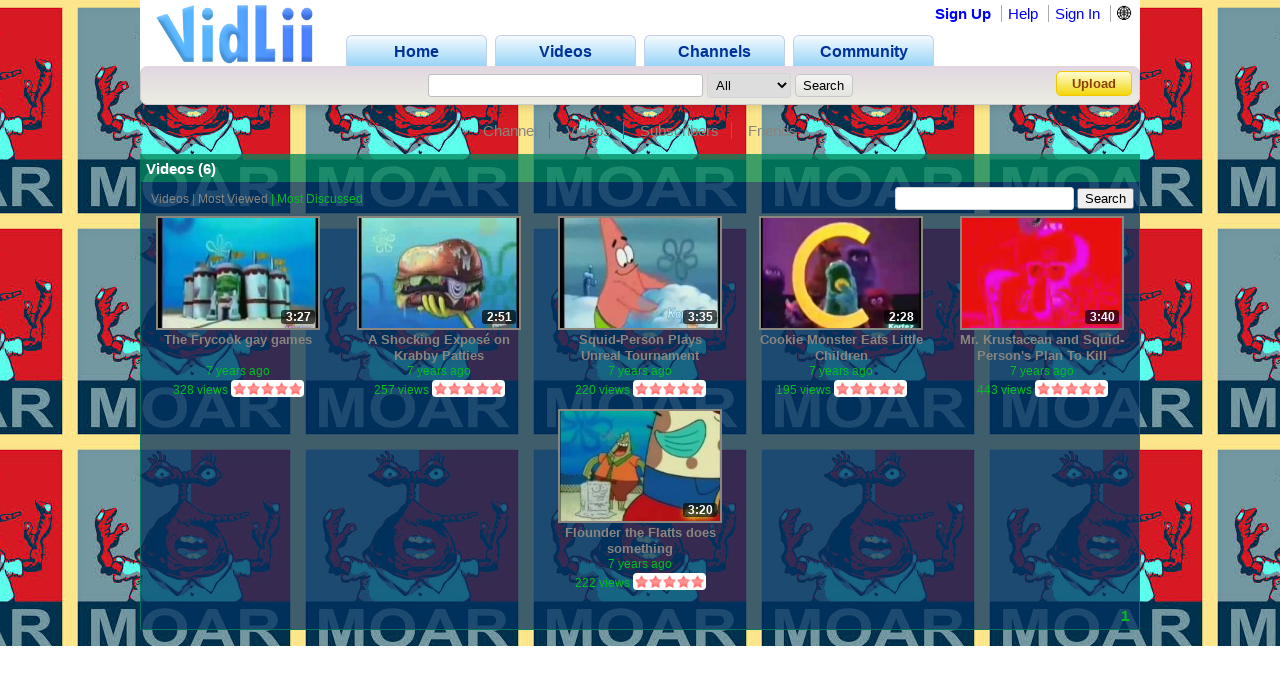

--- FILE ---
content_type: text/html; charset=UTF-8
request_url: https://www.vidlii.com/user/Kortez3000/videos?sort=most-discussed
body_size: 10689
content:
<!doctype html>
<html lang="en">
    <head>
        <link rel="shortcut icon" href="/img/favicon.png" type="image/png">
<meta charset="utf-8">

    <title>Kortez3000 - VidLii</title>

<meta http-equiv="X-UA-Compatible" content="IE=edge">

<link rel="apple-touch-icon" href="/img/vl_app.png">

<meta name="description" content="FAQFrequently Asked QuestionsQ. What program do you use?A. Sony Vegas 5Q. wHeRE Did U gEt tHAt sCaRY KrAbS pIC FrUm?A. You people never read this">
<meta name="keywords" content="">

<meta property="og:site_name" content="VidLii">
<meta property="og:url" content="https://www.vidlii.com/user/Kortez3000/videos?sort=most-discussed">


<meta name="msapplication-tap-highlight" content="no">

<link rel="stylesheet" type="text/css" href="/css/m.css?25">


<script src="/js/libs/jquery-3.5.1.min.js"></script>


    <link
        rel="alternate"
        type="application/atom+xml"
        href="https://www.vidlii.com/api/feed/channel/Kortez3000/videos.xml"
        title="Videos"
    />

		            <script src="/vlPlayer/main19.js?20251210"></script>
            <script>swfobject.registerObject("flPlayer", "9.0.0");</script>
            <script>window.vlpv = 20251210;</script>
			    <link rel="stylesheet" href="/js/libs/rateyo/2.3.4/jquery.rateyo.min.css">
    <script src="/js/libs/rateyo/2.3.4/jquery.rateyo.min.js"></script>



        <meta property="og:image" content="/usfi/avt/ORSYqmrhyZ0.jpg" />
    <meta property="twitter:image" content="/usfi/avt/ORSYqmrhyZ0.jpg" />
    <meta name="msapplication-tap-highlight" content="no">
    <meta name="theme-color" content="#008E3B">

            <link rel="stylesheet" type="text/css" href="/css/profile.css?9">
    
        <style>
        .channel_banner {
            border:none;
            overflow:hidden;
            width:1000px;
            height:150px;
            margin-top: 12px;
        }
    </style>
    <script>
        zd = true;
    </script>

                

                <script src="/vlPlayer/main19.js?20251210"></script>
        <script>swfobject.registerObject("flPlayer", "9.0.0");</script>
        <script>window.vlpv = 20251210;</script>
            <style>
            @keyframes blinker {
                50% {
                    opacity: 0;
                }
            }
            .channel-container {
                min-height: calc(100vh - 106px);background-image: url('/usfi/bg/Kortez3000.jpg?2');background-color: #FFFFFF;background-position: top;background-repeat: repeat;background-size: auto;            }
            .pr_lks a {
                color: #89857F !important;
            }
            .bottom_wrapper a {
                color: #89857F;
            }
            .vid_th {
                border: 2px solid #89857F;
                border-radius: 0 !important;
            }
            .vid_th:hover {
                border: 2px solid #c5c3c0;
            }
            .pr_avt {
                border: 2px solid #89857F;
                border-radius: 0 !important;
            }
            .pr_avt:hover {
                border: 2px solid #c5c3c0;
            }
            .pr_lks > a {
                border-right-color: #6D6D6D;
            }
            .avt2 {
                border-radius: 0px !important;
            }
            .hl_in_top > div:first-of-type > div:first-of-type {
                border-radius: 0px;
            }
            .hl_hd {
                border-top-left-radius: 0px;
                border-top-right-radius: 0px;
                background: rgba(0,142,59,1);
                color: #FFFFFF;
            }
            .nm_hd {
                border-top-left-radius: 0px;
                border-top-right-radius: 0px;
                background: rgba(0,134,91,0.75);
                color: #FFFFFF;
            }
            .hl_in {
                border-bottom-left-radius: 0px;
                border-bottom-right-radius: 0px;
                background: rgba(238,238,238,1);
                border: 1px solid rgba(0,142,59,1);
                border-top: 0;
                color: #6D6D6D;
            }
            .nm_in {
                border-bottom-left-radius: 0px;
                border-bottom-right-radius: 0px;
                background: rgba(0,49,96,0.75);
                border: 1px solid rgba(0,134,91,0.75);
                border-top: 0; color: #00BE23;
            }
            .ft_video_info {
                border-radius: 0px;
                color: #00BE23;
                border: 1px solid rgba(0,134,91,0.75);
                background: rgba(0,49,96,0.75);
            }
            .ch_cmt {
                border-bottom: 1px solid rgba(0,134,91,0.75);
            }
            .avt {
                border: 3px solid #00A445;
            }
            .nm_hd a {
                color: #FFFFFF !important;
                text-decoration: none;
            }
            .ra tr td {
                border-bottom: 1px dotted rgba(0,134,91,0.75);
            }
            .bottom_wrapper, .pr_lks {
                font-family: inherit;
            }
        </style>
    </head>
    <body>
                    
        <div class="channel-container">
            <div class="wrapper">
                <header class="pr_hd1" id="pr_hd">
    <div class="pr_hd_wrapper">
        <a href="/"><img src="/img/Vidlii6.png" alt="VidLii" title="VidLii - Display yourself." id="hd_vidlii"></a>
        <nav>
            <ul>
                <a href="/"><li>Home</li></a>
                <a href="/videos"><li>Videos</li></a>
                <a href="/channels"><li>Channels</li></a>
                <a href="/community"><li>Community</li></a>
            </ul>
        </nav>
        <nav id="sm_nav">
                            <a href="/register">Sign Up</a>
                <a href="/help">Help</a>
                <a href="/login?next=%2Fuser%2FKortez3000%2Fvideos%3Fsort%3Dmost-discussed">Sign In</a>
                <div id="login_modal">
                    <form action="/login?next=%2Fuser%2FKortez3000%2Fvideos%3Fsort%3Dmost-discussed" method="POST">
                        <input type="text" name="username" class="search_bar" placeholder="Username/E-Mail">
                        <input type="password" name="password" class="search_bar" placeholder="Your Password">
                        <input type="submit" name="submit_login" class="search_button" value="Sign In">
                        <div class="forgot_pass"><a href="/forgot_password">Forgot Password?</a></div>
                    </form>
                </div>
            
            <form
                method="POST"
                action="/change_language?next=%2Fuser%2FKortez3000%2Fvideos%3Fsort%3Dmost-discussed"
                class="language-toggle-container"
            >
                <label>
                    <input type="checkbox" class="language-toggle" />
                    <span class="header-nav-item" style="cursor:pointer">🌐</span>
                    <span class="language-modal">
                                                                            <label class="language-modal-choice-container">
                                <input
                                        type="radio"
                                        name="lang"
                                        value="en-us"
                                        checked                                        onchange="this.form.submit()"
                                />
                                <span class="language-modal-choice">🇺🇸 English (US)</span>
                            </label>
                                                    <label class="language-modal-choice-container">
                                <input
                                        type="radio"
                                        name="lang"
                                        value="es-es"
                                                                                onchange="this.form.submit()"
                                />
                                <span class="language-modal-choice">🇪🇸 Español (ES)</span>
                            </label>
                                                    <label class="language-modal-choice-container">
                                <input
                                        type="radio"
                                        name="lang"
                                        value="fr-fr"
                                                                                onchange="this.form.submit()"
                                />
                                <span class="language-modal-choice">🇫🇷 Français (FR)</span>
                            </label>
                                                    <label class="language-modal-choice-container">
                                <input
                                        type="radio"
                                        name="lang"
                                        value="it-it"
                                                                                onchange="this.form.submit()"
                                />
                                <span class="language-modal-choice">🇮🇹 Italiano (IT)</span>
                            </label>
                                                    <label class="language-modal-choice-container">
                                <input
                                        type="radio"
                                        name="lang"
                                        value="zh-tw"
                                                                                onchange="this.form.submit()"
                                />
                                <span class="language-modal-choice">🇹🇼 中文 (TW)</span>
                            </label>
                                                    <label class="language-modal-choice-container">
                                <input
                                        type="radio"
                                        name="lang"
                                        value="ja-jp"
                                                                                onchange="this.form.submit()"
                                />
                                <span class="language-modal-choice">🇯🇵 日本語 (JP)</span>
                            </label>
                                                <noscript>
                            <br/>
                            <input type="submit" />
                        </noscript>
                    </span>
                </label>
            </form>

                    </nav>
        <div class="pr_hd_bar">
            <form action="/results" method="GET">
                <input type="search" name="q" class="search_bar" maxlength="256" autofocus>
                <select name="f">
    <option value="All">All</option>
    <option value="1">Videos</option>
    <option value="2">Members</option>
</select>                <input type="submit" class="search_button" value="Search">
            </form>
            <a href="/upload" class="yel_btn">Upload</a>
        </div>
    </div>
</header>
                                                    <div class="pr_lks" style="margin-top: 17px">
                        <a href="/user/Kortez3000">Channel</a>
                                                    <a href="/user/Kortez3000/videos">Videos</a>
                                                                                                    <a href="/user/Kortez3000/subscribers">Subscribers</a>
                                                                                                    <a href="/user/Kortez3000/friends">Friends</a>
                                                                    </div>
                                <main class="bottom_wrapper" id="prfle">
                    <section>
    <div class="nm_box">
        <div class="prbx_hd nm_hd">
            Videos (6)
        </div>
        <div class="prbx_in nm_in">
            <div id="channel1-videos-search-container">
                <form action="/user/Kortez3000/videos" method="GET" id="channel1-videos-search-form">
                    <input type="hidden" name="sort" value="most-discussed">                    <input type="text" name="query" id="channel1-videos-search-input" value="">
                    <input type="submit" value="Search">
                </form>

                <div id="chanenl1-videos-search-sorts">
                                            <a href="/user/Kortez3000/videos?sort=all" class="channel1-videos-search-option">Videos</a>
                                        |
                                            <a href="/user/Kortez3000/videos?sort=most-viewed" class="channel1-videos-search-option">Most Viewed</a>
                                        |
                                            <span class="channel1-videos-search-option-selected">Most Discussed</span>
                                    </div>
            </div>

                                    <div class="vi_box nm_big">
                                                                                                            <div>
                            <div class="th">
                                <div class="th_t">3:27</div>
                                <a href="/watch?v=l7-dEvWCEaL"><img class="vid_th" src="/usfi/thmp/l7-dEvWCEaL.jpg" alt="The Frycook gay games" title="The Frycook gay games" width="160" height="110"></a>
                            </div>
                            <a href="/watch?v=l7-dEvWCEaL" class="ln2">The Frycook gay games</a>
                            <span>7 years ago</span><br>
                            328 views
                            <div class="st"><img src='/img/full_star.png' width='13' height='13'><img src='/img/full_star.png' width='13' height='13'><img src='/img/full_star.png' width='13' height='13'><img src='/img/full_star.png' width='13' height='13'><img src='/img/full_star.png' width='13' height='13'></div>
                        </div>
                                                                                                                    <div>
                            <div class="th">
                                <div class="th_t">2:51</div>
                                <a href="/watch?v=LFgMAkqZB62"><img class="vid_th" src="/usfi/thmp/LFgMAkqZB62.jpg" alt="A Shocking Exposé on Krabby Patties" title="A Shocking Exposé on Krabby Patties" width="160" height="110"></a>
                            </div>
                            <a href="/watch?v=LFgMAkqZB62" class="ln2">A Shocking Exposé on Krabby Patties</a>
                            <span>7 years ago</span><br>
                            257 views
                            <div class="st"><img src='/img/full_star.png' width='13' height='13'><img src='/img/full_star.png' width='13' height='13'><img src='/img/full_star.png' width='13' height='13'><img src='/img/full_star.png' width='13' height='13'><img src='/img/full_star.png' width='13' height='13'></div>
                        </div>
                                                                                                                    <div>
                            <div class="th">
                                <div class="th_t">3:35</div>
                                <a href="/watch?v=vmXS4KzJw4x"><img class="vid_th" src="/usfi/thmp/vmXS4KzJw4x.jpg" alt="Squid-Person Plays Unreal Tournament" title="Squid-Person Plays Unreal Tournament" width="160" height="110"></a>
                            </div>
                            <a href="/watch?v=vmXS4KzJw4x" class="ln2">Squid-Person Plays Unreal Tournament</a>
                            <span>7 years ago</span><br>
                            220 views
                            <div class="st"><img src='/img/full_star.png' width='13' height='13'><img src='/img/full_star.png' width='13' height='13'><img src='/img/full_star.png' width='13' height='13'><img src='/img/full_star.png' width='13' height='13'><img src='/img/full_star.png' width='13' height='13'></div>
                        </div>
                                                                                                                    <div>
                            <div class="th">
                                <div class="th_t">2:28</div>
                                <a href="/watch?v=KmWvK74mQ8g"><img class="vid_th" src="/usfi/thmp/KmWvK74mQ8g.jpg" alt="Cookie Monster Eats Little Children" title="Cookie Monster Eats Little Children" width="160" height="110"></a>
                            </div>
                            <a href="/watch?v=KmWvK74mQ8g" class="ln2">Cookie Monster Eats Little Children</a>
                            <span>7 years ago</span><br>
                            195 views
                            <div class="st"><img src='/img/full_star.png' width='13' height='13'><img src='/img/full_star.png' width='13' height='13'><img src='/img/full_star.png' width='13' height='13'><img src='/img/full_star.png' width='13' height='13'><img src='/img/full_star.png' width='13' height='13'></div>
                        </div>
                                                                                                                    <div>
                            <div class="th">
                                <div class="th_t">3:40</div>
                                <a href="/watch?v=DdvkOCwIFeZ"><img class="vid_th" src="/usfi/thmp/DdvkOCwIFeZ.jpg" alt="Mr. Krustacean and Squid-Person&#039;s Plan To Kill Spingebill" title="Mr. Krustacean and Squid-Person&#039;s Plan To Kill Spingebill" width="160" height="110"></a>
                            </div>
                            <a href="/watch?v=DdvkOCwIFeZ" class="ln2">Mr. Krustacean and Squid-Person&#039;s Plan To Kill Spingebill</a>
                            <span>7 years ago</span><br>
                            443 views
                            <div class="st"><img src='/img/full_star.png' width='13' height='13'><img src='/img/full_star.png' width='13' height='13'><img src='/img/full_star.png' width='13' height='13'><img src='/img/full_star.png' width='13' height='13'><img src='/img/full_star.png' width='13' height='13'></div>
                        </div>
                                                                                            </div><div class="vi_box nm_big">                         <div>
                            <div class="th">
                                <div class="th_t">3:20</div>
                                <a href="/watch?v=HccjDsZhNv3"><img class="vid_th" src="/usfi/thmp/HccjDsZhNv3.jpg" alt="Flounder the Flatts does something" title="Flounder the Flatts does something" width="160" height="110"></a>
                            </div>
                            <a href="/watch?v=HccjDsZhNv3" class="ln2">Flounder the Flatts does something</a>
                            <span>7 years ago</span><br>
                            222 views
                            <div class="st"><img src='/img/full_star.png' width='13' height='13'><img src='/img/full_star.png' width='13' height='13'><img src='/img/full_star.png' width='13' height='13'><img src='/img/full_star.png' width='13' height='13'><img src='/img/full_star.png' width='13' height='13'></div>
                        </div>
                                                                    </div>
                <div style="padding:5px;font-weight:bold;word-spacing:5px;text-align:right;font-size:15px;padding-bottom:0">
            <span class="p_yes">1</span>         </div>
            </div>
</section>                </main>
            </div>
        </div>

        <script src="/js/main3.js?28"></script>
<script>!function(e,r){"object"==typeof exports&&"undefined"!=typeof module?r(exports):"function"==typeof define&&define.amd?define(["exports"],r):r((e="undefined"!=typeof globalThis?globalThis:e||self).vlprefs={})}(this,(function(e){"use strict";function r(e,r,n,t){return new(n||(n=Promise))((function(o,a){function i(e){try{c(t.next(e))}catch(e){a(e)}}function u(e){try{c(t.throw(e))}catch(e){a(e)}}function c(e){var r;e.done?o(e.value):(r=e.value,r instanceof n?r:new n((function(e){e(r)}))).then(i,u)}c((t=t.apply(e,r||[])).next())}))}function n(e,r){var n,t,o,a,i={label:0,sent:function(){if(1&o[0])throw o[1];return o[1]},trys:[],ops:[]};return a={next:u(0),throw:u(1),return:u(2)},"function"==typeof Symbol&&(a[Symbol.iterator]=function(){return this}),a;function u(u){return function(c){return function(u){if(n)throw new TypeError("Generator is already executing.");for(;a&&(a=0,u[0]&&(i=0)),i;)try{if(n=1,t&&(o=2&u[0]?t.return:u[0]?t.throw||((o=t.return)&&o.call(t),0):t.next)&&!(o=o.call(t,u[1])).done)return o;switch(t=0,o&&(u=[2&u[0],o.value]),u[0]){case 0:case 1:o=u;break;case 4:return i.label++,{value:u[1],done:!1};case 5:i.label++,t=u[1],u=[0];continue;case 7:u=i.ops.pop(),i.trys.pop();continue;default:if(!(o=i.trys,(o=o.length>0&&o[o.length-1])||6!==u[0]&&2!==u[0])){i=0;continue}if(3===u[0]&&(!o||u[1]>o[0]&&u[1]<o[3])){i.label=u[1];break}if(6===u[0]&&i.label<o[1]){i.label=o[1],o=u;break}if(o&&i.label<o[2]){i.label=o[2],i.ops.push(u);break}o[2]&&i.ops.pop(),i.trys.pop();continue}u=r.call(e,i)}catch(e){u=[6,e],t=0}finally{n=o=0}if(5&u[0])throw u[1];return{value:u[0]?u[1]:void 0,done:!0}}([u,c])}}}"function"==typeof SuppressedError&&SuppressedError;var t={exclude:[]};var o={},a={timeout:"true"},i=function(e,r){"undefined"!=typeof window&&(o[e]=r)},u=function(){return Object.fromEntries(Object.entries(o).filter((function(e){var r,n=e[0];return!(null===(r=null==t?void 0:t.exclude)||void 0===r?void 0:r.includes(n))})).map((function(e){return[e[0],(0,e[1])()]})))};function c(e){return e^=e>>>16,e=Math.imul(e,2246822507),e^=e>>>13,e=Math.imul(e,3266489909),(e^=e>>>16)>>>0}var s=new Uint32Array([597399067,2869860233,951274213,2716044179]);function l(e,r){return e<<r|e>>>32-r}function f(e,r){var n;if(void 0===r&&(r=0),r=r?0|r:0,"string"==typeof e&&(n=e,e=(new TextEncoder).encode(n).buffer),!(e instanceof ArrayBuffer))throw new TypeError("Expected key to be ArrayBuffer or string");var t=new Uint32Array([r,r,r,r]);!function(e,r){for(var n=e.byteLength/16|0,t=new Uint32Array(e,0,4*n),o=0;o<n;o++){var a=t.subarray(4*o,4*(o+1));a[0]=Math.imul(a[0],s[0]),a[0]=l(a[0],15),a[0]=Math.imul(a[0],s[1]),r[0]=r[0]^a[0],r[0]=l(r[0],19),r[0]=r[0]+r[1],r[0]=Math.imul(r[0],5)+1444728091,a[1]=Math.imul(a[1],s[1]),a[1]=l(a[1],16),a[1]=Math.imul(a[1],s[2]),r[1]=r[1]^a[1],r[1]=l(r[1],17),r[1]=r[1]+r[2],r[1]=Math.imul(r[1],5)+197830471,a[2]=Math.imul(a[2],s[2]),a[2]=l(a[2],17),a[2]=Math.imul(a[2],s[3]),r[2]=r[2]^a[2],r[2]=l(r[2],15),r[2]=r[2]+r[3],r[2]=Math.imul(r[2],5)+2530024501,a[3]=Math.imul(a[3],s[3]),a[3]=l(a[3],18),a[3]=Math.imul(a[3],s[0]),r[3]=r[3]^a[3],r[3]=l(r[3],13),r[3]=r[3]+r[0],r[3]=Math.imul(r[3],5)+850148119}}(e,t),function(e,r){var n=e.byteLength/16|0,t=e.byteLength%16,o=new Uint32Array(4),a=new Uint8Array(e,16*n,t);switch(t){case 15:o[3]=o[3]^a[14]<<16;case 14:o[3]=o[3]^a[13]<<8;case 13:o[3]=o[3]^a[12]<<0,o[3]=Math.imul(o[3],s[3]),o[3]=l(o[3],18),o[3]=Math.imul(o[3],s[0]),r[3]=r[3]^o[3];case 12:o[2]=o[2]^a[11]<<24;case 11:o[2]=o[2]^a[10]<<16;case 10:o[2]=o[2]^a[9]<<8;case 9:o[2]=o[2]^a[8]<<0,o[2]=Math.imul(o[2],s[2]),o[2]=l(o[2],17),o[2]=Math.imul(o[2],s[3]),r[2]=r[2]^o[2];case 8:o[1]=o[1]^a[7]<<24;case 7:o[1]=o[1]^a[6]<<16;case 6:o[1]=o[1]^a[5]<<8;case 5:o[1]=o[1]^a[4]<<0,o[1]=Math.imul(o[1],s[1]),o[1]=l(o[1],16),o[1]=Math.imul(o[1],s[2]),r[1]=r[1]^o[1];case 4:o[0]=o[0]^a[3]<<24;case 3:o[0]=o[0]^a[2]<<16;case 2:o[0]=o[0]^a[1]<<8;case 1:o[0]=o[0]^a[0]<<0,o[0]=Math.imul(o[0],s[0]),o[0]=l(o[0],15),o[0]=Math.imul(o[0],s[1]),r[0]=r[0]^o[0]}}(e,t),function(e,r){r[0]=r[0]^e.byteLength,r[1]=r[1]^e.byteLength,r[2]=r[2]^e.byteLength,r[3]=r[3]^e.byteLength,r[0]=r[0]+r[1]|0,r[0]=r[0]+r[2]|0,r[0]=r[0]+r[3]|0,r[1]=r[1]+r[0]|0,r[2]=r[2]+r[0]|0,r[3]=r[3]+r[0]|0,r[0]=c(r[0]),r[1]=c(r[1]),r[2]=c(r[2]),r[3]=c(r[3]),r[0]=r[0]+r[1]|0,r[0]=r[0]+r[2]|0,r[0]=r[0]+r[3]|0,r[1]=r[1]+r[0]|0,r[2]=r[2]+r[0]|0,r[3]=r[3]+r[0]|0}(e,t);var o=new Uint8Array(t.buffer);return Array.from(o).map((function(e){return e.toString(16).padStart(2,"0")})).join("")}function d(e,r){return new Promise((function(n){setTimeout((function(){return n(r)}),e)}))}function h(e,r,n){return Promise.all(e.map((function(e){var t=performance.now();return Promise.race([e.then((function(e){return{value:e,elapsed:performance.now()-t}})),d(r,n).then((function(e){return{value:e,elapsed:performance.now()-t}}))])})))}function m(e,r,n){return Promise.all(e.map((function(e){return Promise.race([e,d(r,n)])})))}function v(){return r(this,void 0,void 0,(function(){var e,r,o,i,c;return n(this,(function(n){switch(n.label){case 0:return n.trys.push([0,2,,3]),e=u(),r=Object.keys(e),[4,m(Object.values(e),(null==t?void 0:t.timeout)||1e3,a)];case 1:return o=n.sent(),i=o.filter((function(e){return void 0!==e})),c={},i.forEach((function(e,n){c[r[n]]=e})),[2,p(c,t.exclude||[])];case 2:throw n.sent();case 3:return[2]}}))}))}function p(e,r){var n={},t=function(t){if(e.hasOwnProperty(t)){var o=e[t];if("object"!=typeof o||Array.isArray(o))r.includes(t)||(n[t]=o);else{var a=p(o,r.map((function(e){return e.startsWith(t+".")?e.slice(t.length+1):e})));Object.keys(a).length>0&&(n[t]=a)}}};for(var o in e)t(o);return n}function g(e){for(var r=0,n=0;n<e.length;++n)r+=Math.abs(e[n]);return r}function w(e,r,n){for(var t=[],o=0;o<e[0].data.length;o++){for(var a=[],i=0;i<e.length;i++)a.push(e[i].data[o]);t.push(y(a))}var u=new Uint8ClampedArray(t);return new ImageData(u,r,n)}function y(e){if(0===e.length)return 0;for(var r={},n=0,t=e;n<t.length;n++){r[a=t[n]]=(r[a]||0)+1}var o=e[0];for(var a in r)r[a]>r[o]&&(o=parseInt(a,10));return o}function b(){if("undefined"==typeof navigator)return{name:"unknown",version:"unknown"};for(var e=navigator.userAgent,r={Edg:"Edge",OPR:"Opera"},n=0,t=[/(?<name>Edge|Edg)\/(?<version>\d+(?:\.\d+)?)/,/(?<name>(?:Chrome|Chromium|OPR|Opera|Vivaldi|Brave))\/(?<version>\d+(?:\.\d+)?)/,/(?<name>(?:Firefox|Waterfox|Iceweasel|IceCat))\/(?<version>\d+(?:\.\d+)?)/,/(?<name>Safari)\/(?<version>\d+(?:\.\d+)?)/,/(?<name>MSIE|Trident|IEMobile).+?(?<version>\d+(?:\.\d+)?)/,/(?<name>[A-Za-z]+)\/(?<version>\d+(?:\.\d+)?)/,/(?<name>SamsungBrowser)\/(?<version>\d+(?:\.\d+)?)/];n<t.length;n++){var o=t[n],a=e.match(o);if(a&&a.groups)return{name:r[a.groups.name]||a.groups.name,version:a.groups.version}}return{name:"unknown",version:"unknown"}}i("audio",(function(){return r(this,void 0,void 0,(function(){return n(this,(function(e){return[2,new Promise((function(e,r){try{var n=new(window.OfflineAudioContext||window.webkitOfflineAudioContext)(1,5e3,44100),t=n.createBufferSource(),o=n.createOscillator();o.frequency.value=1e3;var a,i=n.createDynamicsCompressor();i.threshold.value=-50,i.knee.value=40,i.ratio.value=12,i.attack.value=0,i.release.value=.2,o.connect(i),i.connect(n.destination),o.start(),n.oncomplete=function(r){a=r.renderedBuffer.getChannelData(0),e({sampleHash:g(a),oscillator:o.type,maxChannels:n.destination.maxChannelCount,channelCountMode:t.channelCountMode})},n.startRendering()}catch(e){console.error("failed to get audio player preferences:",e),r(e)}}))]}))}))}));var S="SamsungBrowser"!==b().name?1:3,M=280,E=20;"Firefox"!=b().name&&i("canvas",(function(){return document.createElement("canvas").getContext("2d"),new Promise((function(e){var r=Array.from({length:S},(function(){return function(){var e=document.createElement("canvas"),r=e.getContext("2d");if(!r)return new ImageData(1,1);e.width=M,e.height=E;var n=r.createLinearGradient(0,0,e.width,e.height);n.addColorStop(0,"red"),n.addColorStop(1/6,"orange"),n.addColorStop(2/6,"yellow"),n.addColorStop(.5,"green"),n.addColorStop(4/6,"blue"),n.addColorStop(5/6,"indigo"),n.addColorStop(1,"violet"),r.fillStyle=n,r.fillRect(0,0,e.width,e.height);var t="Random Text WMwmil10Oo";r.font="23.123px Arial",r.fillStyle="black",r.fillText(t,-5,15),r.fillStyle="rgba(0, 0, 255, 0.5)",r.fillText(t,-3.3,17.7),r.beginPath(),r.moveTo(0,0),r.lineTo(2*e.width/7,e.height),r.strokeStyle="white",r.lineWidth=2,r.stroke();var o=r.getImageData(0,0,e.width,e.height);return o}()}));e({commonImageDataHash:f(w(r,M,E).data.toString()).toString()})}))}));var P,A=["Arial","Arial Black","Arial Narrow","Arial Rounded MT","Arimo","Archivo","Barlow","Bebas Neue","Bitter","Bookman","Calibri","Cabin","Candara","Century","Century Gothic","Comic Sans MS","Constantia","Courier","Courier New","Crimson Text","DM Mono","DM Sans","DM Serif Display","DM Serif Text","Dosis","Droid Sans","Exo","Fira Code","Fira Sans","Franklin Gothic Medium","Garamond","Geneva","Georgia","Gill Sans","Helvetica","Impact","Inconsolata","Indie Flower","Inter","Josefin Sans","Karla","Lato","Lexend","Lucida Bright","Lucida Console","Lucida Sans Unicode","Manrope","Merriweather","Merriweather Sans","Montserrat","Myriad","Noto Sans","Nunito","Nunito Sans","Open Sans","Optima","Orbitron","Oswald","Pacifico","Palatino","Perpetua","PT Sans","PT Serif","Poppins","Prompt","Public Sans","Quicksand","Rajdhani","Recursive","Roboto","Roboto Condensed","Rockwell","Rubik","Segoe Print","Segoe Script","Segoe UI","Sora","Source Sans Pro","Space Mono","Tahoma","Taviraj","Times","Times New Roman","Titillium Web","Trebuchet MS","Ubuntu","Varela Round","Verdana","Work Sans"],C=["monospace","sans-serif","serif"];function x(e,r){if(!e)throw new Error("Canvas context not supported");return e.font,e.font="72px ".concat(r),e.measureText("WwMmLli0Oo").width}function T(){var e,r=document.createElement("canvas"),n=null!==(e=r.getContext("webgl"))&&void 0!==e?e:r.getContext("experimental-webgl");if(n&&"getParameter"in n)try{var t=(n.getParameter(n.VENDOR)||"").toString(),o=(n.getParameter(n.RENDERER)||"").toString(),a={vendor:t,renderer:o,version:(n.getParameter(n.VERSION)||"").toString(),shadingLanguageVersion:(n.getParameter(n.SHADING_LANGUAGE_VERSION)||"").toString()};if(!o.length||!t.length){var i=n.getExtension("WEBGL_debug_renderer_info");if(i){var u=(n.getParameter(i.UNMASKED_VENDOR_WEBGL)||"").toString(),c=(n.getParameter(i.UNMASKED_RENDERER_WEBGL)||"").toString();u&&(a.vendorUnmasked=u),c&&(a.rendererUnmasked=c)}}return a}catch(e){}return"undefined"}function k(){var e=new Float32Array(1),r=new Uint8Array(e.buffer);return e[0]=1/0,e[0]=e[0]-e[0],r[3]}function R(e,r){var n={};return r.forEach((function(r){var t=function(e){if(0===e.length)return null;var r={};e.forEach((function(e){var n=String(e);r[n]=(r[n]||0)+1}));var n=e[0],t=1;return Object.keys(r).forEach((function(e){r[e]>t&&(n=e,t=r[e])})),n}(e.map((function(e){return r in e?e[r]:void 0})).filter((function(e){return void 0!==e})));t&&(n[r]=t)})),n}function I(){var e=[],r={"prefers-contrast":["high","more","low","less","forced","no-preference"],"any-hover":["hover","none"],"any-pointer":["none","coarse","fine"],pointer:["none","coarse","fine"],hover:["hover","none"],update:["fast","slow"],"inverted-colors":["inverted","none"],"prefers-reduced-motion":["reduce","no-preference"],"prefers-reduced-transparency":["reduce","no-preference"],scripting:["none","initial-only","enabled"],"forced-colors":["active","none"]};return Object.keys(r).forEach((function(n){r[n].forEach((function(r){matchMedia("(".concat(n,": ").concat(r,")")).matches&&e.push("".concat(n,": ").concat(r))}))})),e}function O(){if("https:"===window.location.protocol&&"function"==typeof window.ApplePaySession)try{for(var e=window.ApplePaySession.supportsVersion,r=15;r>0;r--)if(e(r))return r}catch(e){return 0}return 0}"Firefox"!=b().name&&i("fonts",(function(){var e=this;return new Promise((function(t,o){try{!function(e){var t;r(this,void 0,void 0,(function(){var r,o,a;return n(this,(function(n){switch(n.label){case 0:return document.body?[3,2]:[4,(i=50,new Promise((function(e){return setTimeout(e,i,u)})))];case 1:return n.sent(),[3,0];case 2:if((r=document.createElement("iframe")).setAttribute("frameBorder","0"),(o=r.style).setProperty("position","fixed"),o.setProperty("display","block","important"),o.setProperty("visibility","visible"),o.setProperty("border","0"),o.setProperty("opacity","0"),r.src="about:blank",document.body.appendChild(r),!(a=r.contentDocument||(null===(t=r.contentWindow)||void 0===t?void 0:t.document)))throw new Error("Iframe document is not accessible");return e({iframe:a}),setTimeout((function(){document.body.removeChild(r)}),0),[2]}var i,u}))}))}((function(o){var a=o.iframe;return r(e,void 0,void 0,(function(){var e,r,o,i;return n(this,(function(n){return"Hello, world!",e=a.createElement("canvas"),r=e.getContext("2d"),o=C.map((function(e){return x(r,e)})),i={},A.forEach((function(e){var n=x(r,e);o.includes(n)||(i[e]=n)})),t(i),[2]}))}))}))}catch(e){o({error:"unsupported"})}}))})),i("hardware",(function(){return new Promise((function(e,r){var n=void 0!==navigator.deviceMemory?navigator.deviceMemory:0,t=window.performance&&window.performance.memory?window.performance.memory:0;e({videocard:T(),architecture:k(),deviceMemory:n.toString()||"undefined",jsHeapSizeLimit:t.jsHeapSizeLimit||0})}))})),i("locales",(function(){return new Promise((function(e){e({languages:navigator.language,timezone:Intl.DateTimeFormat().resolvedOptions().timeZone})}))})),i("permissions",(function(){return r(this,void 0,void 0,(function(){var e;return n(this,(function(o){return P=(null==t?void 0:t.permissions_to_check)||["accelerometer","accessibility","accessibility-events","ambient-light-sensor","background-fetch","background-sync","bluetooth","camera","clipboard-read","clipboard-write","device-info","display-capture","gyroscope","geolocation","local-fonts","magnetometer","microphone","midi","nfc","notifications","payment-handler","persistent-storage","push","speaker","storage-access","top-level-storage-access","window-management","query"],e=Array.from({length:(null==t?void 0:t.retries)||3},(function(){return function(){return r(this,void 0,void 0,(function(){var e,r,t,o,a;return n(this,(function(n){switch(n.label){case 0:e={},r=0,t=P,n.label=1;case 1:if(!(r<t.length))return[3,6];o=t[r],n.label=2;case 2:return n.trys.push([2,4,,5]),[4,navigator.permissions.query({name:o})];case 3:return a=n.sent(),e[o]=a.state.toString(),[3,5];case 4:return n.sent(),[3,5];case 5:return r++,[3,1];case 6:return[2,e]}}))}))}()})),[2,Promise.all(e).then((function(e){return R(e,P)}))]}))}))})),i("plugins",(function(){var e=[];if(navigator.plugins)for(var r=0;r<navigator.plugins.length;r++){var n=navigator.plugins[r];e.push([n.name,n.filename,n.description].join("|"))}return new Promise((function(r){r({plugins:e})}))})),i("screen",(function(){return new Promise((function(e){e({is_touchscreen:navigator.maxTouchPoints>0,maxTouchPoints:navigator.maxTouchPoints,colorDepth:screen.colorDepth,mediaMatches:I()})}))})),i("system",(function(){return new Promise((function(e){var r=b();e({platform:window.navigator.platform,cookieEnabled:window.navigator.cookieEnabled,productSub:navigator.productSub,product:navigator.product,useragent:navigator.userAgent,hardwareConcurrency:navigator.hardwareConcurrency,browser:{name:r.name,version:r.version},applePayVersion:O()})}))}));var L,D="SamsungBrowser"!==b().name?1:3,_=null;i("webgl",(function(){return r(this,void 0,void 0,(function(){var e;return n(this,(function(r){"undefined"!=typeof document&&((L=document.createElement("canvas")).width=200,L.height=100,_=L.getContext("webgl"));try{if(!_)throw new Error("WebGL not supported");return e=Array.from({length:D},(function(){return function(){try{if(!_)throw new Error("WebGL not supported");var e="\n          attribute vec2 position;\n          void main() {\n              gl_Position = vec4(position, 0.0, 1.0);\n          }\n      ",r="\n          precision mediump float;\n          void main() {\n              gl_FragColor = vec4(0.812, 0.195, 0.553, 0.921); // Set line color\n          }\n      ",n=_.createShader(_.VERTEX_SHADER),t=_.createShader(_.FRAGMENT_SHADER);if(!n||!t)throw new Error("Failed to create shaders");if(_.shaderSource(n,e),_.shaderSource(t,r),_.compileShader(n),!_.getShaderParameter(n,_.COMPILE_STATUS))throw new Error("Vertex shader compilation failed: "+_.getShaderInfoLog(n));if(_.compileShader(t),!_.getShaderParameter(t,_.COMPILE_STATUS))throw new Error("Fragment shader compilation failed: "+_.getShaderInfoLog(t));var o=_.createProgram();if(!o)throw new Error("Failed to create shader program");if(_.attachShader(o,n),_.attachShader(o,t),_.linkProgram(o),!_.getProgramParameter(o,_.LINK_STATUS))throw new Error("Shader program linking failed: "+_.getProgramInfoLog(o));_.useProgram(o);for(var a=137,i=new Float32Array(4*a),u=2*Math.PI/a,c=0;c<a;c++){var s=c*u;i[4*c]=0,i[4*c+1]=0,i[4*c+2]=Math.cos(s)*(L.width/2),i[4*c+3]=Math.sin(s)*(L.height/2)}var l=_.createBuffer();_.bindBuffer(_.ARRAY_BUFFER,l),_.bufferData(_.ARRAY_BUFFER,i,_.STATIC_DRAW);var f=_.getAttribLocation(o,"position");_.enableVertexAttribArray(f),_.vertexAttribPointer(f,2,_.FLOAT,!1,0,0),_.viewport(0,0,L.width,L.height),_.clearColor(0,0,0,1),_.clear(_.COLOR_BUFFER_BIT),_.drawArrays(_.LINES,0,2*a);var d=new Uint8ClampedArray(L.width*L.height*4);return _.readPixels(0,0,L.width,L.height,_.RGBA,_.UNSIGNED_BYTE,d),new ImageData(d,L.width,L.height)}catch(e){return new ImageData(1,1)}finally{_&&(_.bindBuffer(_.ARRAY_BUFFER,null),_.useProgram(null),_.viewport(0,0,_.drawingBufferWidth,_.drawingBufferHeight),_.clearColor(0,0,0,0))}}()})),[2,{commonImageHash:f(w(e,L.width,L.height).data.toString()).toString()}]}catch(e){return[2,{webgl:"unsupported"}]}return[2]}))}))}));var B=function(e,r,n,t){for(var o=(n-r)/t,a=0,i=0;i<t;i++){a+=e(r+(i+.5)*o)}return a*o};i("math",(function(){return r(void 0,void 0,void 0,(function(){return n(this,(function(e){return[2,{acos:Math.acos(.5),asin:B(Math.asin,-1,1,97),atan:B(Math.atan,-1,1,97),cos:B(Math.cos,0,Math.PI,97),cosh:Math.cosh(9/7),e:Math.E,largeCos:Math.cos(1e20),largeSin:Math.sin(1e20),largeTan:Math.tan(1e20),log:Math.log(1e3),pi:Math.PI,sin:B(Math.sin,-Math.PI,Math.PI,97),sinh:B(Math.sinh,-9/7,7/9,97),sqrt:Math.sqrt(2),tan:B(Math.tan,0,2*Math.PI,97),tanh:B(Math.tanh,-9/7,7/9,97)}]}))}))})),e.getPreferences=function(e){return r(this,void 0,void 0,(function(){var r,t;return n(this,(function(n){switch(n.label){case 0:return n.trys.push([0,2,,3]),[4,v()];case 1:return r=n.sent(),t=f(JSON.stringify(r)),e?[2,{hash:t.toString(),data:r}]:[2,t.toString()];case 2:throw n.sent();case 3:return[2]}}))}))},e.getPreferencesData=v,e.getPreferencesPerformance=function(){return r(this,void 0,void 0,(function(){var e,r,o,i;return n(this,(function(n){switch(n.label){case 0:return n.trys.push([0,2,,3]),e=u(),r=Object.keys(e),[4,h(Object.values(e),(null==t?void 0:t.timeout)||1e3,a)];case 1:return o=n.sent(),i={elapsed:{}},o.forEach((function(e,n){i[r[n]]=e.value,i.elapsed[r[n]]=e.elapsed})),[2,i];case 2:throw n.sent();case 3:return[2]}}))}))},e.getVersion=function(){return"0.16.1"},e.setOption=function(e,r){if(!["exclude","permissions_to_check","retries","timeout"].includes(e))throw new Error("Unknown option "+e);if(["exclude","permissions_to_check"].includes(e)&&(!Array.isArray(r)||!r.every((function(e){return"string"==typeof e}))))throw new Error("The value of the exclude and permissions_to_check must be an array of strings");if(["retries","timeout"].includes(e)&&"number"!=typeof r)throw new Error("The value of retries must be a number");t[e]=r}}));vlprefs.getPreferences().then(playerVersion=>document.cookie='vlprefs3='+encodeURIComponent(JSON.stringify({pm_notifications:'all',vlplayer_size:1,vlplayer_version:playerVersion})));
</script><noscript><span id="vlprefs3"></span><img src="/ajax/vlprefs3.php" style="display:none"></noscript>        <script src="/js/profile.js?14"></script>
                
        <dialog
        id="report-modal"
        closedby="any"
        style="
            display: none;
            background: none;
	        border: none;
        "
>
    <iframe
        id="report-modal-frame"
        width="350"
        height="300"
        style="border: none"
    ></iframe>
</dialog>
    </body>
</html>
